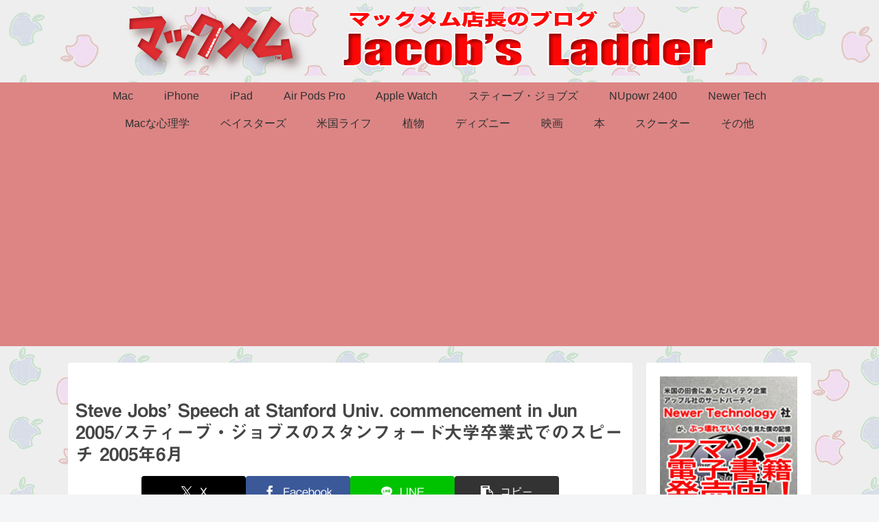

--- FILE ---
content_type: text/html; charset=utf-8
request_url: https://www.google.com/recaptcha/api2/aframe
body_size: 268
content:
<!DOCTYPE HTML><html><head><meta http-equiv="content-type" content="text/html; charset=UTF-8"></head><body><script nonce="o6VXmSyRf6GslmZq2PqVCA">/** Anti-fraud and anti-abuse applications only. See google.com/recaptcha */ try{var clients={'sodar':'https://pagead2.googlesyndication.com/pagead/sodar?'};window.addEventListener("message",function(a){try{if(a.source===window.parent){var b=JSON.parse(a.data);var c=clients[b['id']];if(c){var d=document.createElement('img');d.src=c+b['params']+'&rc='+(localStorage.getItem("rc::a")?sessionStorage.getItem("rc::b"):"");window.document.body.appendChild(d);sessionStorage.setItem("rc::e",parseInt(sessionStorage.getItem("rc::e")||0)+1);localStorage.setItem("rc::h",'1769073709515');}}}catch(b){}});window.parent.postMessage("_grecaptcha_ready", "*");}catch(b){}</script></body></html>

--- FILE ---
content_type: text/javascript; charset=utf-8
request_url: https://accaii.com/nolannolan/script?ck1=0&xno=947dd1cfbd47d69c&tz=0&scr=1280.720.24&inw=1280&dpr=1&ori=0&tch=0&geo=1&nav=Mozilla%2F5.0%20(Macintosh%3B%20Intel%20Mac%20OS%20X%2010_15_7)%20AppleWebKit%2F537.36%20(KHTML%2C%20like%20Gecko)%20Chrome%2F131.0.0.0%20Safari%2F537.36%3B%20ClaudeBot%2F1.0%3B%20%2Bclaudebot%40anthropic.com)&url=https%3A%2F%2Fmacmem.com%2Fwp%2F2019%2F03%2F02%2F6090%2F&ttl=%E3%82%B9%E3%83%86%E3%82%A3%E3%83%BC%E3%83%96%E3%83%BB%E3%82%B8%E3%83%A7%E3%83%96%E3%82%B9%E3%81%AE%E3%82%B9%E3%82%BF%E3%83%B3%E3%83%95%E3%82%A9%E3%83%BC%E3%83%89%E5%A4%A7%E5%AD%A6%E5%8D%92%E6%A5%AD%E5%BC%8F%E3%81%A7%E3%81%AE%E3%82%B9%E3%83%94%E3%83%BC%E3%83%81%202005%E5%B9%B46%E6%9C%88%E3%81%BE%E3%81%A8%E3%82%81%20%7C%20Jacob%27s%20Ladder&if=0&ct=0&wd=0&mile=&ref=&now=1769073708634
body_size: 188
content:
window.accaii.save('fd969664ac47464e.68cd9279.6971ec2c.0.29.33.2','macmem.com');
window.accaii.ready(true);

--- FILE ---
content_type: text/javascript
request_url: https://accaii.com/init
body_size: 161
content:
typeof window.accaii.init==='function'?window.accaii.init('947dd1cfbd47d69c'):0;